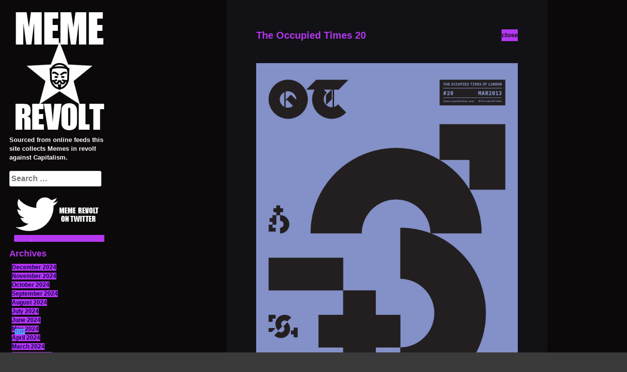

--- FILE ---
content_type: text/html; charset=UTF-8
request_url: https://www.memerevolt.net/849/the-occupied-times-20
body_size: 10826
content:
<!DOCTYPE html>
<html lang="en-US" xmlns:fb="https://www.facebook.com/2008/fbml" xmlns:addthis="https://www.addthis.com/help/api-spec" >
<head>
<meta charset="UTF-8">
<meta name="viewport" content="width=device-width, initial-scale=1">
<link rel="profile" href="http://gmpg.org/xfn/11">
<link rel="pingback" href="https://www.memerevolt.net/xmlrpc.php">

<title>The Occupied Times 20 &#8211; Meme Revolt</title>
<meta name='robots' content='max-image-preview:large' />
<link rel='dns-prefetch' href='//ajax.googleapis.com' />
<link rel='dns-prefetch' href='//netdna.bootstrapcdn.com' />
<link rel="alternate" type="application/rss+xml" title="Meme Revolt &raquo; Feed" href="https://www.memerevolt.net/feed" />
<link rel="alternate" type="application/rss+xml" title="Meme Revolt &raquo; Comments Feed" href="https://www.memerevolt.net/comments/feed" />
<link rel="alternate" type="application/rss+xml" title="Meme Revolt &raquo; The Occupied Times 20 Comments Feed" href="https://www.memerevolt.net/849/the-occupied-times-20/feed" />
<link rel="alternate" title="oEmbed (JSON)" type="application/json+oembed" href="https://www.memerevolt.net/wp-json/oembed/1.0/embed?url=https%3A%2F%2Fwww.memerevolt.net%2F849%2Fthe-occupied-times-20" />
<link rel="alternate" title="oEmbed (XML)" type="text/xml+oembed" href="https://www.memerevolt.net/wp-json/oembed/1.0/embed?url=https%3A%2F%2Fwww.memerevolt.net%2F849%2Fthe-occupied-times-20&#038;format=xml" />
<style id='wp-img-auto-sizes-contain-inline-css' type='text/css'>
img:is([sizes=auto i],[sizes^="auto," i]){contain-intrinsic-size:3000px 1500px}
/*# sourceURL=wp-img-auto-sizes-contain-inline-css */
</style>
<style id='wp-emoji-styles-inline-css' type='text/css'>

	img.wp-smiley, img.emoji {
		display: inline !important;
		border: none !important;
		box-shadow: none !important;
		height: 1em !important;
		width: 1em !important;
		margin: 0 0.07em !important;
		vertical-align: -0.1em !important;
		background: none !important;
		padding: 0 !important;
	}
/*# sourceURL=wp-emoji-styles-inline-css */
</style>
<style id='wp-block-library-inline-css' type='text/css'>
:root{--wp-block-synced-color:#7a00df;--wp-block-synced-color--rgb:122,0,223;--wp-bound-block-color:var(--wp-block-synced-color);--wp-editor-canvas-background:#ddd;--wp-admin-theme-color:#007cba;--wp-admin-theme-color--rgb:0,124,186;--wp-admin-theme-color-darker-10:#006ba1;--wp-admin-theme-color-darker-10--rgb:0,107,160.5;--wp-admin-theme-color-darker-20:#005a87;--wp-admin-theme-color-darker-20--rgb:0,90,135;--wp-admin-border-width-focus:2px}@media (min-resolution:192dpi){:root{--wp-admin-border-width-focus:1.5px}}.wp-element-button{cursor:pointer}:root .has-very-light-gray-background-color{background-color:#eee}:root .has-very-dark-gray-background-color{background-color:#313131}:root .has-very-light-gray-color{color:#eee}:root .has-very-dark-gray-color{color:#313131}:root .has-vivid-green-cyan-to-vivid-cyan-blue-gradient-background{background:linear-gradient(135deg,#00d084,#0693e3)}:root .has-purple-crush-gradient-background{background:linear-gradient(135deg,#34e2e4,#4721fb 50%,#ab1dfe)}:root .has-hazy-dawn-gradient-background{background:linear-gradient(135deg,#faaca8,#dad0ec)}:root .has-subdued-olive-gradient-background{background:linear-gradient(135deg,#fafae1,#67a671)}:root .has-atomic-cream-gradient-background{background:linear-gradient(135deg,#fdd79a,#004a59)}:root .has-nightshade-gradient-background{background:linear-gradient(135deg,#330968,#31cdcf)}:root .has-midnight-gradient-background{background:linear-gradient(135deg,#020381,#2874fc)}:root{--wp--preset--font-size--normal:16px;--wp--preset--font-size--huge:42px}.has-regular-font-size{font-size:1em}.has-larger-font-size{font-size:2.625em}.has-normal-font-size{font-size:var(--wp--preset--font-size--normal)}.has-huge-font-size{font-size:var(--wp--preset--font-size--huge)}.has-text-align-center{text-align:center}.has-text-align-left{text-align:left}.has-text-align-right{text-align:right}.has-fit-text{white-space:nowrap!important}#end-resizable-editor-section{display:none}.aligncenter{clear:both}.items-justified-left{justify-content:flex-start}.items-justified-center{justify-content:center}.items-justified-right{justify-content:flex-end}.items-justified-space-between{justify-content:space-between}.screen-reader-text{border:0;clip-path:inset(50%);height:1px;margin:-1px;overflow:hidden;padding:0;position:absolute;width:1px;word-wrap:normal!important}.screen-reader-text:focus{background-color:#ddd;clip-path:none;color:#444;display:block;font-size:1em;height:auto;left:5px;line-height:normal;padding:15px 23px 14px;text-decoration:none;top:5px;width:auto;z-index:100000}html :where(.has-border-color){border-style:solid}html :where([style*=border-top-color]){border-top-style:solid}html :where([style*=border-right-color]){border-right-style:solid}html :where([style*=border-bottom-color]){border-bottom-style:solid}html :where([style*=border-left-color]){border-left-style:solid}html :where([style*=border-width]){border-style:solid}html :where([style*=border-top-width]){border-top-style:solid}html :where([style*=border-right-width]){border-right-style:solid}html :where([style*=border-bottom-width]){border-bottom-style:solid}html :where([style*=border-left-width]){border-left-style:solid}html :where(img[class*=wp-image-]){height:auto;max-width:100%}:where(figure){margin:0 0 1em}html :where(.is-position-sticky){--wp-admin--admin-bar--position-offset:var(--wp-admin--admin-bar--height,0px)}@media screen and (max-width:600px){html :where(.is-position-sticky){--wp-admin--admin-bar--position-offset:0px}}

/*# sourceURL=wp-block-library-inline-css */
</style><style id='global-styles-inline-css' type='text/css'>
:root{--wp--preset--aspect-ratio--square: 1;--wp--preset--aspect-ratio--4-3: 4/3;--wp--preset--aspect-ratio--3-4: 3/4;--wp--preset--aspect-ratio--3-2: 3/2;--wp--preset--aspect-ratio--2-3: 2/3;--wp--preset--aspect-ratio--16-9: 16/9;--wp--preset--aspect-ratio--9-16: 9/16;--wp--preset--color--black: #000000;--wp--preset--color--cyan-bluish-gray: #abb8c3;--wp--preset--color--white: #ffffff;--wp--preset--color--pale-pink: #f78da7;--wp--preset--color--vivid-red: #cf2e2e;--wp--preset--color--luminous-vivid-orange: #ff6900;--wp--preset--color--luminous-vivid-amber: #fcb900;--wp--preset--color--light-green-cyan: #7bdcb5;--wp--preset--color--vivid-green-cyan: #00d084;--wp--preset--color--pale-cyan-blue: #8ed1fc;--wp--preset--color--vivid-cyan-blue: #0693e3;--wp--preset--color--vivid-purple: #9b51e0;--wp--preset--gradient--vivid-cyan-blue-to-vivid-purple: linear-gradient(135deg,rgb(6,147,227) 0%,rgb(155,81,224) 100%);--wp--preset--gradient--light-green-cyan-to-vivid-green-cyan: linear-gradient(135deg,rgb(122,220,180) 0%,rgb(0,208,130) 100%);--wp--preset--gradient--luminous-vivid-amber-to-luminous-vivid-orange: linear-gradient(135deg,rgb(252,185,0) 0%,rgb(255,105,0) 100%);--wp--preset--gradient--luminous-vivid-orange-to-vivid-red: linear-gradient(135deg,rgb(255,105,0) 0%,rgb(207,46,46) 100%);--wp--preset--gradient--very-light-gray-to-cyan-bluish-gray: linear-gradient(135deg,rgb(238,238,238) 0%,rgb(169,184,195) 100%);--wp--preset--gradient--cool-to-warm-spectrum: linear-gradient(135deg,rgb(74,234,220) 0%,rgb(151,120,209) 20%,rgb(207,42,186) 40%,rgb(238,44,130) 60%,rgb(251,105,98) 80%,rgb(254,248,76) 100%);--wp--preset--gradient--blush-light-purple: linear-gradient(135deg,rgb(255,206,236) 0%,rgb(152,150,240) 100%);--wp--preset--gradient--blush-bordeaux: linear-gradient(135deg,rgb(254,205,165) 0%,rgb(254,45,45) 50%,rgb(107,0,62) 100%);--wp--preset--gradient--luminous-dusk: linear-gradient(135deg,rgb(255,203,112) 0%,rgb(199,81,192) 50%,rgb(65,88,208) 100%);--wp--preset--gradient--pale-ocean: linear-gradient(135deg,rgb(255,245,203) 0%,rgb(182,227,212) 50%,rgb(51,167,181) 100%);--wp--preset--gradient--electric-grass: linear-gradient(135deg,rgb(202,248,128) 0%,rgb(113,206,126) 100%);--wp--preset--gradient--midnight: linear-gradient(135deg,rgb(2,3,129) 0%,rgb(40,116,252) 100%);--wp--preset--font-size--small: 13px;--wp--preset--font-size--medium: 20px;--wp--preset--font-size--large: 36px;--wp--preset--font-size--x-large: 42px;--wp--preset--spacing--20: 0.44rem;--wp--preset--spacing--30: 0.67rem;--wp--preset--spacing--40: 1rem;--wp--preset--spacing--50: 1.5rem;--wp--preset--spacing--60: 2.25rem;--wp--preset--spacing--70: 3.38rem;--wp--preset--spacing--80: 5.06rem;--wp--preset--shadow--natural: 6px 6px 9px rgba(0, 0, 0, 0.2);--wp--preset--shadow--deep: 12px 12px 50px rgba(0, 0, 0, 0.4);--wp--preset--shadow--sharp: 6px 6px 0px rgba(0, 0, 0, 0.2);--wp--preset--shadow--outlined: 6px 6px 0px -3px rgb(255, 255, 255), 6px 6px rgb(0, 0, 0);--wp--preset--shadow--crisp: 6px 6px 0px rgb(0, 0, 0);}:where(.is-layout-flex){gap: 0.5em;}:where(.is-layout-grid){gap: 0.5em;}body .is-layout-flex{display: flex;}.is-layout-flex{flex-wrap: wrap;align-items: center;}.is-layout-flex > :is(*, div){margin: 0;}body .is-layout-grid{display: grid;}.is-layout-grid > :is(*, div){margin: 0;}:where(.wp-block-columns.is-layout-flex){gap: 2em;}:where(.wp-block-columns.is-layout-grid){gap: 2em;}:where(.wp-block-post-template.is-layout-flex){gap: 1.25em;}:where(.wp-block-post-template.is-layout-grid){gap: 1.25em;}.has-black-color{color: var(--wp--preset--color--black) !important;}.has-cyan-bluish-gray-color{color: var(--wp--preset--color--cyan-bluish-gray) !important;}.has-white-color{color: var(--wp--preset--color--white) !important;}.has-pale-pink-color{color: var(--wp--preset--color--pale-pink) !important;}.has-vivid-red-color{color: var(--wp--preset--color--vivid-red) !important;}.has-luminous-vivid-orange-color{color: var(--wp--preset--color--luminous-vivid-orange) !important;}.has-luminous-vivid-amber-color{color: var(--wp--preset--color--luminous-vivid-amber) !important;}.has-light-green-cyan-color{color: var(--wp--preset--color--light-green-cyan) !important;}.has-vivid-green-cyan-color{color: var(--wp--preset--color--vivid-green-cyan) !important;}.has-pale-cyan-blue-color{color: var(--wp--preset--color--pale-cyan-blue) !important;}.has-vivid-cyan-blue-color{color: var(--wp--preset--color--vivid-cyan-blue) !important;}.has-vivid-purple-color{color: var(--wp--preset--color--vivid-purple) !important;}.has-black-background-color{background-color: var(--wp--preset--color--black) !important;}.has-cyan-bluish-gray-background-color{background-color: var(--wp--preset--color--cyan-bluish-gray) !important;}.has-white-background-color{background-color: var(--wp--preset--color--white) !important;}.has-pale-pink-background-color{background-color: var(--wp--preset--color--pale-pink) !important;}.has-vivid-red-background-color{background-color: var(--wp--preset--color--vivid-red) !important;}.has-luminous-vivid-orange-background-color{background-color: var(--wp--preset--color--luminous-vivid-orange) !important;}.has-luminous-vivid-amber-background-color{background-color: var(--wp--preset--color--luminous-vivid-amber) !important;}.has-light-green-cyan-background-color{background-color: var(--wp--preset--color--light-green-cyan) !important;}.has-vivid-green-cyan-background-color{background-color: var(--wp--preset--color--vivid-green-cyan) !important;}.has-pale-cyan-blue-background-color{background-color: var(--wp--preset--color--pale-cyan-blue) !important;}.has-vivid-cyan-blue-background-color{background-color: var(--wp--preset--color--vivid-cyan-blue) !important;}.has-vivid-purple-background-color{background-color: var(--wp--preset--color--vivid-purple) !important;}.has-black-border-color{border-color: var(--wp--preset--color--black) !important;}.has-cyan-bluish-gray-border-color{border-color: var(--wp--preset--color--cyan-bluish-gray) !important;}.has-white-border-color{border-color: var(--wp--preset--color--white) !important;}.has-pale-pink-border-color{border-color: var(--wp--preset--color--pale-pink) !important;}.has-vivid-red-border-color{border-color: var(--wp--preset--color--vivid-red) !important;}.has-luminous-vivid-orange-border-color{border-color: var(--wp--preset--color--luminous-vivid-orange) !important;}.has-luminous-vivid-amber-border-color{border-color: var(--wp--preset--color--luminous-vivid-amber) !important;}.has-light-green-cyan-border-color{border-color: var(--wp--preset--color--light-green-cyan) !important;}.has-vivid-green-cyan-border-color{border-color: var(--wp--preset--color--vivid-green-cyan) !important;}.has-pale-cyan-blue-border-color{border-color: var(--wp--preset--color--pale-cyan-blue) !important;}.has-vivid-cyan-blue-border-color{border-color: var(--wp--preset--color--vivid-cyan-blue) !important;}.has-vivid-purple-border-color{border-color: var(--wp--preset--color--vivid-purple) !important;}.has-vivid-cyan-blue-to-vivid-purple-gradient-background{background: var(--wp--preset--gradient--vivid-cyan-blue-to-vivid-purple) !important;}.has-light-green-cyan-to-vivid-green-cyan-gradient-background{background: var(--wp--preset--gradient--light-green-cyan-to-vivid-green-cyan) !important;}.has-luminous-vivid-amber-to-luminous-vivid-orange-gradient-background{background: var(--wp--preset--gradient--luminous-vivid-amber-to-luminous-vivid-orange) !important;}.has-luminous-vivid-orange-to-vivid-red-gradient-background{background: var(--wp--preset--gradient--luminous-vivid-orange-to-vivid-red) !important;}.has-very-light-gray-to-cyan-bluish-gray-gradient-background{background: var(--wp--preset--gradient--very-light-gray-to-cyan-bluish-gray) !important;}.has-cool-to-warm-spectrum-gradient-background{background: var(--wp--preset--gradient--cool-to-warm-spectrum) !important;}.has-blush-light-purple-gradient-background{background: var(--wp--preset--gradient--blush-light-purple) !important;}.has-blush-bordeaux-gradient-background{background: var(--wp--preset--gradient--blush-bordeaux) !important;}.has-luminous-dusk-gradient-background{background: var(--wp--preset--gradient--luminous-dusk) !important;}.has-pale-ocean-gradient-background{background: var(--wp--preset--gradient--pale-ocean) !important;}.has-electric-grass-gradient-background{background: var(--wp--preset--gradient--electric-grass) !important;}.has-midnight-gradient-background{background: var(--wp--preset--gradient--midnight) !important;}.has-small-font-size{font-size: var(--wp--preset--font-size--small) !important;}.has-medium-font-size{font-size: var(--wp--preset--font-size--medium) !important;}.has-large-font-size{font-size: var(--wp--preset--font-size--large) !important;}.has-x-large-font-size{font-size: var(--wp--preset--font-size--x-large) !important;}
/*# sourceURL=global-styles-inline-css */
</style>

<style id='classic-theme-styles-inline-css' type='text/css'>
/*! This file is auto-generated */
.wp-block-button__link{color:#fff;background-color:#32373c;border-radius:9999px;box-shadow:none;text-decoration:none;padding:calc(.667em + 2px) calc(1.333em + 2px);font-size:1.125em}.wp-block-file__button{background:#32373c;color:#fff;text-decoration:none}
/*# sourceURL=/wp-includes/css/classic-themes.min.css */
</style>
<link rel='stylesheet' id='e4-style-css' href='https://www.memerevolt.net/wp-content/themes/e4/style.css?ver=6.9' type='text/css' media='all' />
<link rel='stylesheet' id='e4-fa-css' href='//netdna.bootstrapcdn.com/font-awesome/4.2.0/css/font-awesome.css?ver=6.9' type='text/css' media='all' />
<link rel='stylesheet' id='addthis_all_pages-css' href='https://www.memerevolt.net/wp-content/plugins/addthis/frontend/build/addthis_wordpress_public.min.css?ver=6.9' type='text/css' media='all' />
<script type="text/javascript" src="https://www.memerevolt.net/wp-content/plugins/css-hero%202/assets/js/prefixfree.min.js?ver=6.9" id="prefixfree-js"></script>
<script type="text/javascript" src="https://ajax.googleapis.com/ajax/libs/jquery/1.9.1/jquery.min.js" id="jquery-js"></script>
<link rel="https://api.w.org/" href="https://www.memerevolt.net/wp-json/" /><link rel="alternate" title="JSON" type="application/json" href="https://www.memerevolt.net/wp-json/wp/v2/posts/849" /><link rel="EditURI" type="application/rsd+xml" title="RSD" href="https://www.memerevolt.net/xmlrpc.php?rsd" />
<meta name="generator" content="WordPress 6.9" />
<link rel="canonical" href="https://www.memerevolt.net/849/the-occupied-times-20" />
<link rel='shortlink' href='https://www.memerevolt.net/?p=849' />

<script type="text/javascript">var _sf_startpt=(new Date()).getTime()</script>
<!-- Start CSSHero.org Dynamic CSS & Fonts Loading -->
	 <link rel="stylesheet" type="text/css" media="all" href="https://www.memerevolt.net/?wpcss_action=show_css" data-apply-prefixfree />
	  <!-- End CSSHero.org Dynamic CSS & Fonts Loading -->    
	<script data-cfasync="false" type="text/javascript">if (window.addthis_product === undefined) { window.addthis_product = "wpp"; } if (window.wp_product_version === undefined) { window.wp_product_version = "wpp-6.2.7"; } if (window.addthis_share === undefined) { window.addthis_share = {}; } if (window.addthis_config === undefined) { window.addthis_config = {"data_track_clickback":true,"ignore_server_config":true,"ui_atversion":300}; } if (window.addthis_layers === undefined) { window.addthis_layers = {}; } if (window.addthis_layers_tools === undefined) { window.addthis_layers_tools = [{"sharetoolbox":{"numPreferredServices":5,"counts":"one","size":"32px","style":"fixed","shareCountThreshold":0,"elements":".addthis_inline_share_toolbox_below,.at-below-post-homepage,.at-below-post-arch-page,.at-below-post-cat-page,.at-below-post,.at-below-post-page"}}]; } else { window.addthis_layers_tools.push({"sharetoolbox":{"numPreferredServices":5,"counts":"one","size":"32px","style":"fixed","shareCountThreshold":0,"elements":".addthis_inline_share_toolbox_below,.at-below-post-homepage,.at-below-post-arch-page,.at-below-post-cat-page,.at-below-post,.at-below-post-page"}});  } if (window.addthis_plugin_info === undefined) { window.addthis_plugin_info = {"info_status":"enabled","cms_name":"WordPress","plugin_name":"Share Buttons by AddThis","plugin_version":"6.2.7","plugin_mode":"WordPress","anonymous_profile_id":"wp-133f4508cb597cb1c3ddb27da5731b35","page_info":{"template":"posts","post_type":""},"sharing_enabled_on_post_via_metabox":false}; } 
                    (function() {
                      var first_load_interval_id = setInterval(function () {
                        if (typeof window.addthis !== 'undefined') {
                          window.clearInterval(first_load_interval_id);
                          if (typeof window.addthis_layers !== 'undefined' && Object.getOwnPropertyNames(window.addthis_layers).length > 0) {
                            window.addthis.layers(window.addthis_layers);
                          }
                          if (Array.isArray(window.addthis_layers_tools)) {
                            for (i = 0; i < window.addthis_layers_tools.length; i++) {
                              window.addthis.layers(window.addthis_layers_tools[i]);
                            }
                          }
                        }
                     },1000)
                    }());
                </script> <script data-cfasync="false" type="text/javascript" src="https://s7.addthis.com/js/300/addthis_widget.js#pubid=wp-133f4508cb597cb1c3ddb27da5731b35" async="async"></script><link rel="icon" href="https://www.memerevolt.net/wp-content/uploads/2019/04/cropped-memrevoltico-32x32.png" sizes="32x32" />
<link rel="icon" href="https://www.memerevolt.net/wp-content/uploads/2019/04/cropped-memrevoltico-192x192.png" sizes="192x192" />
<link rel="apple-touch-icon" href="https://www.memerevolt.net/wp-content/uploads/2019/04/cropped-memrevoltico-180x180.png" />
<meta name="msapplication-TileImage" content="https://www.memerevolt.net/wp-content/uploads/2019/04/cropped-memrevoltico-270x270.png" />
		<style type="text/css" id="wp-custom-css">
			.navigation a {

    padding: 15px 0;
    text-align: center;
    font-weight: bold;
	font-size: 20px;
    text-transform: uppercase;
    display: inline-block;
    background: #b537f2;
    color: #120052;
    width: 170px;
    text-decoration: none;

}
.navigation a:hover{background: #3cb9fc; color: #8a2be2; text-decoration: none;}
#colophon{position: fixed; font-size: 10px; bottom: 30px; left: 30px; z-index: 778;}
#colophon a{background-color:#3cb9fc; color: #8a2be2; font-weight: bold;text-decoration: none;}
#colophon a:hover{background: #b537f2; color: #120052; text-decoration: none;}		</style>
		</head>
<body class="wp-singular post-template-default single single-post postid-849 single-format-standard wp-theme-e4  one e4-not-logged" data-context="https://www.memerevolt.net:443/849/the-occupied-times-20">
<div id="page" class="ani hfeed site">
	<a class="skip-link screen-reader-text" href="#content">Skip to content</a>

	<header id="masthead" class="site-header" role="banner">
		<div class="site-branding">
		
		
							<a href="https://www.memerevolt.net/" id="site-logo" title="Meme Revolt" rel="home">
 
					<img src="http://www.memerevolt.net/wp-content/uploads/2019/04/memerevoltlogo_finalinvert.png" alt="Meme Revolt">
 
    	</a>
 
    			
			
		
		
		
		
			
			
		</div><!-- .site-branding -->
					<div id="header-widgets">
				<aside class="widget widget_text">			<div class="textwidget"><p>Sourced from online feeds this site collects Memes in revolt against Capitalism.</p>
<p></p>
</div>
		</aside><aside class="widget widget_text">			<div class="textwidget"><p>&nbsp;</p>
</div>
		</aside><aside class="widget widget_search"><form role="search" method="get" class="search-form" action="https://www.memerevolt.net/">
				<label>
					<span class="screen-reader-text">Search for:</span>
					<input type="search" class="search-field" placeholder="Search &hellip;" value="" name="s" />
				</label>
				<input type="submit" class="search-submit" value="Search" />
			</form></aside><aside class="widget widget_media_image"><a href="https://twitter.com/meme_revolt"><img width="184" height="110" src="https://www.memerevolt.net/wp-content/uploads/2021/08/twutround-3.png" class="image wp-image-4437  attachment-full size-full" alt="Meme Revolt on Twitter" style="max-width: 100%; height: auto;" decoding="async" /></a></aside><aside class="widget widget_archive"><h3 class="widget-title">Archives</h3>
			<ul>
					<li><a href='https://www.memerevolt.net/date/2024/12'>December 2024</a></li>
	<li><a href='https://www.memerevolt.net/date/2024/11'>November 2024</a></li>
	<li><a href='https://www.memerevolt.net/date/2024/10'>October 2024</a></li>
	<li><a href='https://www.memerevolt.net/date/2024/09'>September 2024</a></li>
	<li><a href='https://www.memerevolt.net/date/2024/08'>August 2024</a></li>
	<li><a href='https://www.memerevolt.net/date/2024/07'>July 2024</a></li>
	<li><a href='https://www.memerevolt.net/date/2024/06'>June 2024</a></li>
	<li><a href='https://www.memerevolt.net/date/2024/05'>May 2024</a></li>
	<li><a href='https://www.memerevolt.net/date/2024/04'>April 2024</a></li>
	<li><a href='https://www.memerevolt.net/date/2024/03'>March 2024</a></li>
	<li><a href='https://www.memerevolt.net/date/2024/02'>February 2024</a></li>
	<li><a href='https://www.memerevolt.net/date/2024/01'>January 2024</a></li>
	<li><a href='https://www.memerevolt.net/date/2023/12'>December 2023</a></li>
	<li><a href='https://www.memerevolt.net/date/2023/11'>November 2023</a></li>
	<li><a href='https://www.memerevolt.net/date/2023/10'>October 2023</a></li>
	<li><a href='https://www.memerevolt.net/date/2023/09'>September 2023</a></li>
	<li><a href='https://www.memerevolt.net/date/2023/08'>August 2023</a></li>
	<li><a href='https://www.memerevolt.net/date/2023/07'>July 2023</a></li>
	<li><a href='https://www.memerevolt.net/date/2023/06'>June 2023</a></li>
	<li><a href='https://www.memerevolt.net/date/2023/05'>May 2023</a></li>
	<li><a href='https://www.memerevolt.net/date/2023/04'>April 2023</a></li>
	<li><a href='https://www.memerevolt.net/date/2023/03'>March 2023</a></li>
	<li><a href='https://www.memerevolt.net/date/2023/02'>February 2023</a></li>
	<li><a href='https://www.memerevolt.net/date/2023/01'>January 2023</a></li>
	<li><a href='https://www.memerevolt.net/date/2022/12'>December 2022</a></li>
	<li><a href='https://www.memerevolt.net/date/2022/11'>November 2022</a></li>
	<li><a href='https://www.memerevolt.net/date/2022/10'>October 2022</a></li>
	<li><a href='https://www.memerevolt.net/date/2022/09'>September 2022</a></li>
	<li><a href='https://www.memerevolt.net/date/2022/08'>August 2022</a></li>
	<li><a href='https://www.memerevolt.net/date/2022/07'>July 2022</a></li>
	<li><a href='https://www.memerevolt.net/date/2022/06'>June 2022</a></li>
	<li><a href='https://www.memerevolt.net/date/2022/05'>May 2022</a></li>
	<li><a href='https://www.memerevolt.net/date/2022/04'>April 2022</a></li>
	<li><a href='https://www.memerevolt.net/date/2022/03'>March 2022</a></li>
	<li><a href='https://www.memerevolt.net/date/2022/02'>February 2022</a></li>
	<li><a href='https://www.memerevolt.net/date/2022/01'>January 2022</a></li>
	<li><a href='https://www.memerevolt.net/date/2021/12'>December 2021</a></li>
	<li><a href='https://www.memerevolt.net/date/2021/11'>November 2021</a></li>
	<li><a href='https://www.memerevolt.net/date/2021/10'>October 2021</a></li>
	<li><a href='https://www.memerevolt.net/date/2021/09'>September 2021</a></li>
	<li><a href='https://www.memerevolt.net/date/2021/08'>August 2021</a></li>
	<li><a href='https://www.memerevolt.net/date/2021/07'>July 2021</a></li>
	<li><a href='https://www.memerevolt.net/date/2021/06'>June 2021</a></li>
	<li><a href='https://www.memerevolt.net/date/2021/05'>May 2021</a></li>
	<li><a href='https://www.memerevolt.net/date/2021/04'>April 2021</a></li>
	<li><a href='https://www.memerevolt.net/date/2021/03'>March 2021</a></li>
	<li><a href='https://www.memerevolt.net/date/2021/02'>February 2021</a></li>
	<li><a href='https://www.memerevolt.net/date/2021/01'>January 2021</a></li>
	<li><a href='https://www.memerevolt.net/date/2020/12'>December 2020</a></li>
	<li><a href='https://www.memerevolt.net/date/2020/11'>November 2020</a></li>
	<li><a href='https://www.memerevolt.net/date/2020/10'>October 2020</a></li>
	<li><a href='https://www.memerevolt.net/date/2020/09'>September 2020</a></li>
	<li><a href='https://www.memerevolt.net/date/2020/08'>August 2020</a></li>
	<li><a href='https://www.memerevolt.net/date/2020/07'>July 2020</a></li>
	<li><a href='https://www.memerevolt.net/date/2020/06'>June 2020</a></li>
	<li><a href='https://www.memerevolt.net/date/2020/05'>May 2020</a></li>
	<li><a href='https://www.memerevolt.net/date/2020/04'>April 2020</a></li>
	<li><a href='https://www.memerevolt.net/date/2020/03'>March 2020</a></li>
	<li><a href='https://www.memerevolt.net/date/2020/02'>February 2020</a></li>
	<li><a href='https://www.memerevolt.net/date/2020/01'>January 2020</a></li>
	<li><a href='https://www.memerevolt.net/date/2019/12'>December 2019</a></li>
	<li><a href='https://www.memerevolt.net/date/2019/11'>November 2019</a></li>
	<li><a href='https://www.memerevolt.net/date/2019/10'>October 2019</a></li>
	<li><a href='https://www.memerevolt.net/date/2019/09'>September 2019</a></li>
	<li><a href='https://www.memerevolt.net/date/2019/08'>August 2019</a></li>
	<li><a href='https://www.memerevolt.net/date/2019/07'>July 2019</a></li>
	<li><a href='https://www.memerevolt.net/date/2019/06'>June 2019</a></li>
	<li><a href='https://www.memerevolt.net/date/2019/05'>May 2019</a></li>
	<li><a href='https://www.memerevolt.net/date/2019/04'>April 2019</a></li>
	<li><a href='https://www.memerevolt.net/date/2019/03'>March 2019</a></li>
	<li><a href='https://www.memerevolt.net/date/2019/02'>February 2019</a></li>
	<li><a href='https://www.memerevolt.net/date/2019/01'>January 2019</a></li>
	<li><a href='https://www.memerevolt.net/date/2018/12'>December 2018</a></li>
	<li><a href='https://www.memerevolt.net/date/2018/11'>November 2018</a></li>
	<li><a href='https://www.memerevolt.net/date/2018/09'>September 2018</a></li>
	<li><a href='https://www.memerevolt.net/date/2018/08'>August 2018</a></li>
	<li><a href='https://www.memerevolt.net/date/2018/07'>July 2018</a></li>
	<li><a href='https://www.memerevolt.net/date/2018/06'>June 2018</a></li>
	<li><a href='https://www.memerevolt.net/date/2018/05'>May 2018</a></li>
	<li><a href='https://www.memerevolt.net/date/2018/04'>April 2018</a></li>
	<li><a href='https://www.memerevolt.net/date/2018/03'>March 2018</a></li>
	<li><a href='https://www.memerevolt.net/date/2018/02'>February 2018</a></li>
	<li><a href='https://www.memerevolt.net/date/2018/01'>January 2018</a></li>
	<li><a href='https://www.memerevolt.net/date/2017/12'>December 2017</a></li>
	<li><a href='https://www.memerevolt.net/date/2017/11'>November 2017</a></li>
	<li><a href='https://www.memerevolt.net/date/2017/10'>October 2017</a></li>
	<li><a href='https://www.memerevolt.net/date/2017/09'>September 2017</a></li>
	<li><a href='https://www.memerevolt.net/date/2017/08'>August 2017</a></li>
	<li><a href='https://www.memerevolt.net/date/2017/07'>July 2017</a></li>
	<li><a href='https://www.memerevolt.net/date/2017/06'>June 2017</a></li>
	<li><a href='https://www.memerevolt.net/date/2017/05'>May 2017</a></li>
	<li><a href='https://www.memerevolt.net/date/2017/04'>April 2017</a></li>
	<li><a href='https://www.memerevolt.net/date/2017/03'>March 2017</a></li>
	<li><a href='https://www.memerevolt.net/date/2017/02'>February 2017</a></li>
	<li><a href='https://www.memerevolt.net/date/2017/01'>January 2017</a></li>
	<li><a href='https://www.memerevolt.net/date/2016/12'>December 2016</a></li>
	<li><a href='https://www.memerevolt.net/date/2016/07'>July 2016</a></li>
	<li><a href='https://www.memerevolt.net/date/2016/06'>June 2016</a></li>
	<li><a href='https://www.memerevolt.net/date/2016/05'>May 2016</a></li>
	<li><a href='https://www.memerevolt.net/date/2016/04'>April 2016</a></li>
	<li><a href='https://www.memerevolt.net/date/2016/03'>March 2016</a></li>
	<li><a href='https://www.memerevolt.net/date/2016/02'>February 2016</a></li>
	<li><a href='https://www.memerevolt.net/date/2016/01'>January 2016</a></li>
	<li><a href='https://www.memerevolt.net/date/2015/12'>December 2015</a></li>
	<li><a href='https://www.memerevolt.net/date/2015/11'>November 2015</a></li>
	<li><a href='https://www.memerevolt.net/date/2015/09'>September 2015</a></li>
	<li><a href='https://www.memerevolt.net/date/2015/08'>August 2015</a></li>
	<li><a href='https://www.memerevolt.net/date/2015/07'>July 2015</a></li>
	<li><a href='https://www.memerevolt.net/date/2015/06'>June 2015</a></li>
	<li><a href='https://www.memerevolt.net/date/2015/05'>May 2015</a></li>
	<li><a href='https://www.memerevolt.net/date/2015/04'>April 2015</a></li>
	<li><a href='https://www.memerevolt.net/date/2015/03'>March 2015</a></li>
	<li><a href='https://www.memerevolt.net/date/2015/02'>February 2015</a></li>
	<li><a href='https://www.memerevolt.net/date/2015/01'>January 2015</a></li>
	<li><a href='https://www.memerevolt.net/date/2014/12'>December 2014</a></li>
	<li><a href='https://www.memerevolt.net/date/2014/11'>November 2014</a></li>
	<li><a href='https://www.memerevolt.net/date/2014/10'>October 2014</a></li>
	<li><a href='https://www.memerevolt.net/date/2014/09'>September 2014</a></li>
	<li><a href='https://www.memerevolt.net/date/2014/08'>August 2014</a></li>
	<li><a href='https://www.memerevolt.net/date/2014/07'>July 2014</a></li>
	<li><a href='https://www.memerevolt.net/date/2014/06'>June 2014</a></li>
	<li><a href='https://www.memerevolt.net/date/2014/05'>May 2014</a></li>
	<li><a href='https://www.memerevolt.net/date/2014/04'>April 2014</a></li>
	<li><a href='https://www.memerevolt.net/date/2014/03'>March 2014</a></li>
	<li><a href='https://www.memerevolt.net/date/2014/01'>January 2014</a></li>
	<li><a href='https://www.memerevolt.net/date/2013/12'>December 2013</a></li>
	<li><a href='https://www.memerevolt.net/date/2013/11'>November 2013</a></li>
	<li><a href='https://www.memerevolt.net/date/2013/10'>October 2013</a></li>
	<li><a href='https://www.memerevolt.net/date/2013/09'>September 2013</a></li>
	<li><a href='https://www.memerevolt.net/date/2013/08'>August 2013</a></li>
	<li><a href='https://www.memerevolt.net/date/2013/07'>July 2013</a></li>
	<li><a href='https://www.memerevolt.net/date/2013/06'>June 2013</a></li>
	<li><a href='https://www.memerevolt.net/date/2013/05'>May 2013</a></li>
	<li><a href='https://www.memerevolt.net/date/2013/04'>April 2013</a></li>
	<li><a href='https://www.memerevolt.net/date/2013/03'>March 2013</a></li>
	<li><a href='https://www.memerevolt.net/date/2013/02'>February 2013</a></li>
	<li><a href='https://www.memerevolt.net/date/2013/01'>January 2013</a></li>
	<li><a href='https://www.memerevolt.net/date/2012/12'>December 2012</a></li>
	<li><a href='https://www.memerevolt.net/date/2012/11'>November 2012</a></li>
	<li><a href='https://www.memerevolt.net/date/2012/10'>October 2012</a></li>
	<li><a href='https://www.memerevolt.net/date/2012/09'>September 2012</a></li>
	<li><a href='https://www.memerevolt.net/date/2012/08'>August 2012</a></li>
	<li><a href='https://www.memerevolt.net/date/2012/07'>July 2012</a></li>
	<li><a href='https://www.memerevolt.net/date/2012/06'>June 2012</a></li>
	<li><a href='https://www.memerevolt.net/date/2012/05'>May 2012</a></li>
	<li><a href='https://www.memerevolt.net/date/2012/04'>April 2012</a></li>
	<li><a href='https://www.memerevolt.net/date/2012/03'>March 2012</a></li>
	<li><a href='https://www.memerevolt.net/date/2012/02'>February 2012</a></li>
			</ul>

			</aside><aside class="widget widget_tag_cloud"><h3 class="widget-title">TAGS</h3><div class="tagcloud"><a href="https://www.memerevolt.net/tag/1" class="tag-cloud-link tag-link-80 tag-link-position-1" style="font-size: 15.203883495146pt;" aria-label="1% (36 items)">1%</a>
<a href="https://www.memerevolt.net/tag/austerity" class="tag-cloud-link tag-link-97 tag-link-position-2" style="font-size: 13.708737864078pt;" aria-label="Austerity (28 items)">Austerity</a>
<a href="https://www.memerevolt.net/tag/banks" class="tag-cloud-link tag-link-17 tag-link-position-3" style="font-size: 15.203883495146pt;" aria-label="Banks (36 items)">Banks</a>
<a href="https://www.memerevolt.net/tag/black-lives-matter" class="tag-cloud-link tag-link-395 tag-link-position-4" style="font-size: 11.533980582524pt;" aria-label="Black Lives Matter (19 items)">Black Lives Matter</a>
<a href="https://www.memerevolt.net/tag/boris-johnson" class="tag-cloud-link tag-link-270 tag-link-position-5" style="font-size: 15.883495145631pt;" aria-label="Boris Johnson (41 items)">Boris Johnson</a>
<a href="https://www.memerevolt.net/tag/capitalism" class="tag-cloud-link tag-link-111 tag-link-position-6" style="font-size: 19.417475728155pt;" aria-label="Capitalism (74 items)">Capitalism</a>
<a href="https://www.memerevolt.net/tag/climate-change" class="tag-cloud-link tag-link-143 tag-link-position-7" style="font-size: 15.611650485437pt;" aria-label="Climate Change (39 items)">Climate Change</a>
<a href="https://www.memerevolt.net/tag/con-dems" class="tag-cloud-link tag-link-28 tag-link-position-8" style="font-size: 8pt;" aria-label="Con-Dems (10 items)">Con-Dems</a>
<a href="https://www.memerevolt.net/tag/conservatives" class="tag-cloud-link tag-link-264 tag-link-position-9" style="font-size: 21.184466019417pt;" aria-label="Conservatives (102 items)">Conservatives</a>
<a href="https://www.memerevolt.net/tag/coronavirus" class="tag-cloud-link tag-link-611 tag-link-position-10" style="font-size: 10.174757281553pt;" aria-label="Coronavirus (15 items)">Coronavirus</a>
<a href="https://www.memerevolt.net/tag/corporations" class="tag-cloud-link tag-link-22 tag-link-position-11" style="font-size: 14.52427184466pt;" aria-label="Corporations (32 items)">Corporations</a>
<a href="https://www.memerevolt.net/tag/covid19" class="tag-cloud-link tag-link-584 tag-link-position-12" style="font-size: 11.805825242718pt;" aria-label="Covid19 (20 items)">Covid19</a>
<a href="https://www.memerevolt.net/tag/david-cameron" class="tag-cloud-link tag-link-164 tag-link-position-13" style="font-size: 13.300970873786pt;" aria-label="David Cameron (26 items)">David Cameron</a>
<a href="https://www.memerevolt.net/tag/eu" class="tag-cloud-link tag-link-103 tag-link-position-14" style="font-size: 12.349514563107pt;" aria-label="EU (22 items)">EU</a>
<a href="https://www.memerevolt.net/tag/feminism" class="tag-cloud-link tag-link-150 tag-link-position-15" style="font-size: 10.582524271845pt;" aria-label="Feminism (16 items)">Feminism</a>
<a href="https://www.memerevolt.net/tag/france" class="tag-cloud-link tag-link-437 tag-link-position-16" style="font-size: 8.5436893203883pt;" aria-label="France (11 items)">France</a>
<a href="https://www.memerevolt.net/tag/gaza" class="tag-cloud-link tag-link-15 tag-link-position-17" style="font-size: 20.233009708738pt;" aria-label="Gaza (86 items)">Gaza</a>
<a href="https://www.memerevolt.net/tag/greece" class="tag-cloud-link tag-link-96 tag-link-position-18" style="font-size: 11.533980582524pt;" aria-label="Greece (19 items)">Greece</a>
<a href="https://www.memerevolt.net/tag/immigration" class="tag-cloud-link tag-link-95 tag-link-position-19" style="font-size: 8pt;" aria-label="Immigration (10 items)">Immigration</a>
<a href="https://www.memerevolt.net/tag/imperialism" class="tag-cloud-link tag-link-176 tag-link-position-20" style="font-size: 10.174757281553pt;" aria-label="Imperialism (15 items)">Imperialism</a>
<a href="https://www.memerevolt.net/tag/inequality" class="tag-cloud-link tag-link-81 tag-link-position-21" style="font-size: 9.9029126213592pt;" aria-label="Inequality (14 items)">Inequality</a>
<a href="https://www.memerevolt.net/tag/israel" class="tag-cloud-link tag-link-128 tag-link-position-22" style="font-size: 19.961165048544pt;" aria-label="Israel (83 items)">Israel</a>
<a href="https://www.memerevolt.net/tag/liz-truss" class="tag-cloud-link tag-link-680 tag-link-position-23" style="font-size: 9.9029126213592pt;" aria-label="Liz Truss (14 items)">Liz Truss</a>
<a href="https://www.memerevolt.net/tag/nhs" class="tag-cloud-link tag-link-27 tag-link-position-24" style="font-size: 11.805825242718pt;" aria-label="NHS (20 items)">NHS</a>
<a href="https://www.memerevolt.net/tag/occupy" class="tag-cloud-link tag-link-14 tag-link-position-25" style="font-size: 10.174757281553pt;" aria-label="Occupy (15 items)">Occupy</a>
<a href="https://www.memerevolt.net/tag/olympics" class="tag-cloud-link tag-link-59 tag-link-position-26" style="font-size: 8pt;" aria-label="Olympics (10 items)">Olympics</a>
<a href="https://www.memerevolt.net/tag/palestine" class="tag-cloud-link tag-link-129 tag-link-position-27" style="font-size: 15.883495145631pt;" aria-label="Palestine (41 items)">Palestine</a>
<a href="https://www.memerevolt.net/tag/police" class="tag-cloud-link tag-link-92 tag-link-position-28" style="font-size: 8.9514563106796pt;" aria-label="Police (12 items)">Police</a>
<a href="https://www.memerevolt.net/tag/racism" class="tag-cloud-link tag-link-323 tag-link-position-29" style="font-size: 15.47572815534pt;" aria-label="Racism (38 items)">Racism</a>
<a href="https://www.memerevolt.net/tag/refugees" class="tag-cloud-link tag-link-394 tag-link-position-30" style="font-size: 13.572815533981pt;" aria-label="Refugees (27 items)">Refugees</a>
<a href="https://www.memerevolt.net/tag/rishi-sunak" class="tag-cloud-link tag-link-615 tag-link-position-31" style="font-size: 11.533980582524pt;" aria-label="Rishi Sunak (19 items)">Rishi Sunak</a>
<a href="https://www.memerevolt.net/tag/spain" class="tag-cloud-link tag-link-44 tag-link-position-32" style="font-size: 11.26213592233pt;" aria-label="Spain (18 items)">Spain</a>
<a href="https://www.memerevolt.net/tag/theresa-may" class="tag-cloud-link tag-link-512 tag-link-position-33" style="font-size: 11.533980582524pt;" aria-label="Theresa May (19 items)">Theresa May</a>
<a href="https://www.memerevolt.net/tag/tories" class="tag-cloud-link tag-link-233 tag-link-position-34" style="font-size: 20.640776699029pt;" aria-label="Tories (93 items)">Tories</a>
<a href="https://www.memerevolt.net/tag/trump" class="tag-cloud-link tag-link-399 tag-link-position-35" style="font-size: 20.368932038835pt;" aria-label="Trump (88 items)">Trump</a>
<a href="https://www.memerevolt.net/tag/uk" class="tag-cloud-link tag-link-45 tag-link-position-36" style="font-size: 11.533980582524pt;" aria-label="UK (19 items)">UK</a>
<a href="https://www.memerevolt.net/tag/uk-election" class="tag-cloud-link tag-link-532 tag-link-position-37" style="font-size: 9.9029126213592pt;" aria-label="UK Election (14 items)">UK Election</a>
<a href="https://www.memerevolt.net/tag/usa" class="tag-cloud-link tag-link-46 tag-link-position-38" style="font-size: 22pt;" aria-label="USA (116 items)">USA</a>
<a href="https://www.memerevolt.net/tag/us-elections" class="tag-cloud-link tag-link-409 tag-link-position-39" style="font-size: 13.708737864078pt;" aria-label="US Elections (28 items)">US Elections</a>
<a href="https://www.memerevolt.net/tag/us-imperialism" class="tag-cloud-link tag-link-283 tag-link-position-40" style="font-size: 10.582524271845pt;" aria-label="US Imperialism (16 items)">US Imperialism</a>
<a href="https://www.memerevolt.net/tag/war" class="tag-cloud-link tag-link-112 tag-link-position-41" style="font-size: 20.233009708738pt;" aria-label="War (87 items)">War</a>
<a href="https://www.memerevolt.net/tag/wealth" class="tag-cloud-link tag-link-140 tag-link-position-42" style="font-size: 9.495145631068pt;" aria-label="Wealth (13 items)">Wealth</a>
<a href="https://www.memerevolt.net/tag/wealth-inequality" class="tag-cloud-link tag-link-220 tag-link-position-43" style="font-size: 9.495145631068pt;" aria-label="Wealth Inequality (13 items)">Wealth Inequality</a>
<a href="https://www.memerevolt.net/tag/women" class="tag-cloud-link tag-link-149 tag-link-position-44" style="font-size: 9.9029126213592pt;" aria-label="Women (14 items)">Women</a>
<a href="https://www.memerevolt.net/tag/work" class="tag-cloud-link tag-link-67 tag-link-position-45" style="font-size: 8pt;" aria-label="Work (10 items)">Work</a></div>
</aside><aside class="widget widget_text">			<div class="textwidget"><p>SUBMIT</p>
<p>If you want to submit work email us at: lol@memerevolt.net</p>
<p>
<br />
CREDITS<br />
We&#8217;ve tried hard to give the correct source or credit for each post but due to the shared and viral nature of much of this imagery we can&#8217;t trace or find the original artists and designers, if you know who made a piece or you made it yourself and want a credit, please let us know at the email above.</p>
</div>
		</aside>			</div>
			</header><!-- #masthead -->
<div class="loader">
	<i class="fa fa-circle-o-notch ani fa-spin"></i>
</div>
	<div id="content" class="site-content">

	<div id="primary" class="content-area">
		<main id="main" class="site-main ani single-main" role="main">

					<div class="post-content">
				<div class="post-inner">
					
<article id="post-849" class="post-849 post type-post status-publish format-standard has-post-thumbnail hentry category-publication tag-the-occupied-times">
	<header class="entry-header">
		<div class="close ani" data-url="https://www.memerevolt.net">close</div>
		<h1 class="entry-title">The Occupied Times 20</h1>	</header><!-- .entry-header -->
	<div class="entry-content">
		<div class="at-above-post addthis_tool" data-url="https://www.memerevolt.net/849/the-occupied-times-20"></div><p><div class="clear"></div><div class="e4-post-image-wrap"><img fetchpriority="high" decoding="async" class="alignnone size-full wp-image-839" alt="OT20_cover" src="http://www.memerevolt.net/wp-content/uploads/2013/09/OT20_cover.jpg" width="733" height="1000" srcset="https://www.memerevolt.net/wp-content/uploads/2013/09/OT20_cover.jpg 733w, https://www.memerevolt.net/wp-content/uploads/2013/09/OT20_cover-219x300.jpg 219w, https://www.memerevolt.net/wp-content/uploads/2013/09/OT20_cover-350x477.jpg 350w" sizes="(max-width: 733px) 100vw, 733px" /></div></p>
<p><a href="http://theoccupiedtimes.org">The Occupied Times</a></p>
<!-- AddThis Advanced Settings above via filter on the_content --><!-- AddThis Advanced Settings below via filter on the_content --><!-- AddThis Advanced Settings generic via filter on the_content --><!-- AddThis Share Buttons above via filter on the_content --><!-- AddThis Share Buttons below via filter on the_content --><div class="at-below-post addthis_tool" data-url="https://www.memerevolt.net/849/the-occupied-times-20"></div><!-- AddThis Share Buttons generic via filter on the_content -->		<div class="clear"></div>
	</div><!-- .entry-content -->

	<footer class="entry-footer">
		<span class="cat-links">Posted in <a href="https://www.memerevolt.net/category/publication" rel="category tag">Publication</a></span> <span class="tags-links">Tagged <a href="https://www.memerevolt.net/tag/the-occupied-times" rel="tag">The Occupied Times</a></span><a class="comments-link" href="https://www.memerevolt.net/849/the-occupied-times-20">No Comments</a>	</footer><!-- .entry-footer -->
</article><!-- #post-## -->
				</div>
			</div>

			
<div id="comments" class="comments-area">

	
	
	
		<div id="respond" class="comment-respond">
		<h3 id="reply-title" class="comment-reply-title">Leave a Reply <small><a rel="nofollow" id="cancel-comment-reply-link" href="/849/the-occupied-times-20#respond" style="display:none;">Cancel reply</a></small></h3><form action="https://www.memerevolt.net/wp-comments-post.php" method="post" id="commentform" class="comment-form"><p class="comment-notes"><span id="email-notes">Your email address will not be published.</span> <span class="required-field-message">Required fields are marked <span class="required">*</span></span></p><p class="comment-form-comment"><label for="comment">Comment <span class="required">*</span></label> <textarea id="comment" name="comment" cols="45" rows="8" maxlength="65525" required></textarea></p><p class="comment-form-author"><label for="author">Name <span class="required">*</span></label> <input id="author" name="author" type="text" value="" size="30" maxlength="245" autocomplete="name" required /></p>
<p class="comment-form-email"><label for="email">Email <span class="required">*</span></label> <input id="email" name="email" type="email" value="" size="30" maxlength="100" aria-describedby="email-notes" autocomplete="email" required /></p>
<p class="comment-form-url"><label for="url">Website</label> <input id="url" name="url" type="url" value="" size="30" maxlength="200" autocomplete="url" /></p>
<p class="form-submit"><input name="submit" type="submit" id="submit" class="submit" value="Post Comment" /> <input type='hidden' name='comment_post_ID' value='849' id='comment_post_ID' />
<input type='hidden' name='comment_parent' id='comment_parent' value='0' />
</p></form>	</div><!-- #respond -->
	
</div><!-- #comments -->

		
		</main><!-- #main -->
	</div><!-- #primary -->

	</div><!-- #content -->

	<footer id="colophon" class="site-footer" role="contentinfo">
			<a href="#">TOP</a>
	</footer><!-- #colophon -->
</div><!-- #page -->
<div id="pageloader"></div>
<script type="speculationrules">
{"prefetch":[{"source":"document","where":{"and":[{"href_matches":"/*"},{"not":{"href_matches":["/wp-*.php","/wp-admin/*","/wp-content/uploads/*","/wp-content/*","/wp-content/plugins/*","/wp-content/themes/e4/*","/*\\?(.+)"]}},{"not":{"selector_matches":"a[rel~=\"nofollow\"]"}},{"not":{"selector_matches":".no-prefetch, .no-prefetch a"}}]},"eagerness":"conservative"}]}
</script>
<script type="text/javascript" src="https://www.memerevolt.net/wp-content/themes/e4/js/skip-link-focus-fix.js?ver=20130115" id="e4-skip-link-focus-fix-js"></script>
<script type="text/javascript" src="https://www.memerevolt.net/wp-content/themes/e4/js/scripts.js?ver=20120206" id="e4-scripts-js"></script>
<script type="text/javascript" src="https://www.memerevolt.net/wp-content/themes/e4/js/main.js?ver=20120206" id="e4-main-js"></script>
<script type="text/javascript" src="https://www.memerevolt.net/wp-includes/js/comment-reply.min.js?ver=6.9" id="comment-reply-js" async="async" data-wp-strategy="async" fetchpriority="low"></script>
<script id="wp-emoji-settings" type="application/json">
{"baseUrl":"https://s.w.org/images/core/emoji/17.0.2/72x72/","ext":".png","svgUrl":"https://s.w.org/images/core/emoji/17.0.2/svg/","svgExt":".svg","source":{"concatemoji":"https://www.memerevolt.net/wp-includes/js/wp-emoji-release.min.js?ver=6.9"}}
</script>
<script type="module">
/* <![CDATA[ */
/*! This file is auto-generated */
const a=JSON.parse(document.getElementById("wp-emoji-settings").textContent),o=(window._wpemojiSettings=a,"wpEmojiSettingsSupports"),s=["flag","emoji"];function i(e){try{var t={supportTests:e,timestamp:(new Date).valueOf()};sessionStorage.setItem(o,JSON.stringify(t))}catch(e){}}function c(e,t,n){e.clearRect(0,0,e.canvas.width,e.canvas.height),e.fillText(t,0,0);t=new Uint32Array(e.getImageData(0,0,e.canvas.width,e.canvas.height).data);e.clearRect(0,0,e.canvas.width,e.canvas.height),e.fillText(n,0,0);const a=new Uint32Array(e.getImageData(0,0,e.canvas.width,e.canvas.height).data);return t.every((e,t)=>e===a[t])}function p(e,t){e.clearRect(0,0,e.canvas.width,e.canvas.height),e.fillText(t,0,0);var n=e.getImageData(16,16,1,1);for(let e=0;e<n.data.length;e++)if(0!==n.data[e])return!1;return!0}function u(e,t,n,a){switch(t){case"flag":return n(e,"\ud83c\udff3\ufe0f\u200d\u26a7\ufe0f","\ud83c\udff3\ufe0f\u200b\u26a7\ufe0f")?!1:!n(e,"\ud83c\udde8\ud83c\uddf6","\ud83c\udde8\u200b\ud83c\uddf6")&&!n(e,"\ud83c\udff4\udb40\udc67\udb40\udc62\udb40\udc65\udb40\udc6e\udb40\udc67\udb40\udc7f","\ud83c\udff4\u200b\udb40\udc67\u200b\udb40\udc62\u200b\udb40\udc65\u200b\udb40\udc6e\u200b\udb40\udc67\u200b\udb40\udc7f");case"emoji":return!a(e,"\ud83e\u1fac8")}return!1}function f(e,t,n,a){let r;const o=(r="undefined"!=typeof WorkerGlobalScope&&self instanceof WorkerGlobalScope?new OffscreenCanvas(300,150):document.createElement("canvas")).getContext("2d",{willReadFrequently:!0}),s=(o.textBaseline="top",o.font="600 32px Arial",{});return e.forEach(e=>{s[e]=t(o,e,n,a)}),s}function r(e){var t=document.createElement("script");t.src=e,t.defer=!0,document.head.appendChild(t)}a.supports={everything:!0,everythingExceptFlag:!0},new Promise(t=>{let n=function(){try{var e=JSON.parse(sessionStorage.getItem(o));if("object"==typeof e&&"number"==typeof e.timestamp&&(new Date).valueOf()<e.timestamp+604800&&"object"==typeof e.supportTests)return e.supportTests}catch(e){}return null}();if(!n){if("undefined"!=typeof Worker&&"undefined"!=typeof OffscreenCanvas&&"undefined"!=typeof URL&&URL.createObjectURL&&"undefined"!=typeof Blob)try{var e="postMessage("+f.toString()+"("+[JSON.stringify(s),u.toString(),c.toString(),p.toString()].join(",")+"));",a=new Blob([e],{type:"text/javascript"});const r=new Worker(URL.createObjectURL(a),{name:"wpTestEmojiSupports"});return void(r.onmessage=e=>{i(n=e.data),r.terminate(),t(n)})}catch(e){}i(n=f(s,u,c,p))}t(n)}).then(e=>{for(const n in e)a.supports[n]=e[n],a.supports.everything=a.supports.everything&&a.supports[n],"flag"!==n&&(a.supports.everythingExceptFlag=a.supports.everythingExceptFlag&&a.supports[n]);var t;a.supports.everythingExceptFlag=a.supports.everythingExceptFlag&&!a.supports.flag,a.supports.everything||((t=a.source||{}).concatemoji?r(t.concatemoji):t.wpemoji&&t.twemoji&&(r(t.twemoji),r(t.wpemoji)))});
//# sourceURL=https://www.memerevolt.net/wp-includes/js/wp-emoji-loader.min.js
/* ]]> */
</script>

</body>
</html>
